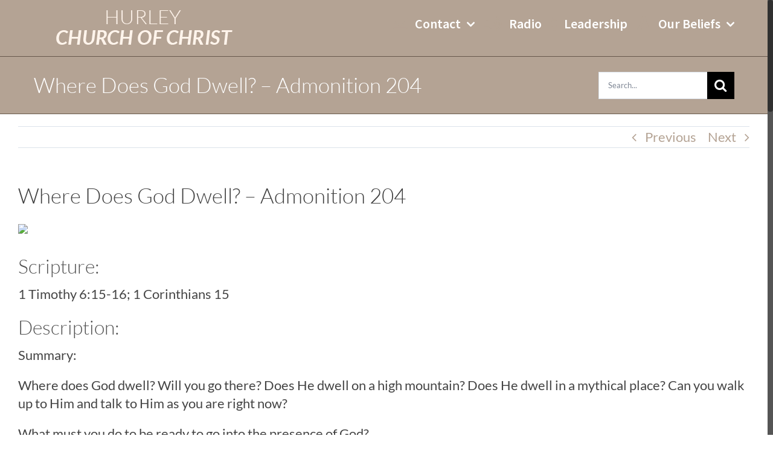

--- FILE ---
content_type: text/html; charset=UTF-8
request_url: https://www.hurleychurchofchrist.org/2019/08/19/where-does-god-dwell-admonition-204/
body_size: 17949
content:
<!DOCTYPE html>
<html class="no-overflow-y avada-html-layout-wide avada-html-header-position-top avada-is-100-percent-template" lang="en-US" prefix="og: http://ogp.me/ns# fb: http://ogp.me/ns/fb#">
<head>
	<meta http-equiv="X-UA-Compatible" content="IE=edge" />
	<meta http-equiv="Content-Type" content="text/html; charset=utf-8"/>
	<meta name="viewport" content="width=device-width, initial-scale=1" />
	<title>Where Does God Dwell? &#8211; Admonition 204 &#8211; Hurley Church of Christ</title>
<meta name='robots' content='max-image-preview:large' />

<link rel="alternate" type="application/rss+xml" title="Hurley Church of Christ &raquo; Feed" href="https://www.hurleychurchofchrist.org/feed/" />
					<link rel="shortcut icon" href="https://hurleychurchofchrist.org/wp-content/uploads/2017/12/HurleyChurchofChrist-favicon.png" type="image/x-icon" />
		
					<!-- For iPhone -->
			<link rel="apple-touch-icon" href="https://hurleychurchofchrist.org/wp-content/uploads/2017/12/HurleyChurchofChrist-favicon-iphone.png">
		
					<!-- For iPhone Retina display -->
			<link rel="apple-touch-icon" sizes="180x180" href="https://hurleychurchofchrist.org/wp-content/uploads/2017/12/HurleyChurchofChrist-favicon-iphone2x.png">
		
					<!-- For iPad -->
			<link rel="apple-touch-icon" sizes="152x152" href="https://hurleychurchofchrist.org/wp-content/uploads/2017/12/HurleyChurchofChrist-favicon-ipad.png">
		
					<!-- For iPad Retina display -->
			<link rel="apple-touch-icon" sizes="167x167" href="https://hurleychurchofchrist.org/wp-content/uploads/2017/12/HurleyChurchofChrist-favicon-ipad2x.png">
		
		<link rel="alternate" title="oEmbed (JSON)" type="application/json+oembed" href="https://www.hurleychurchofchrist.org/wp-json/oembed/1.0/embed?url=https%3A%2F%2Fwww.hurleychurchofchrist.org%2F2019%2F08%2F19%2Fwhere-does-god-dwell-admonition-204%2F" />
<link rel="alternate" title="oEmbed (XML)" type="text/xml+oembed" href="https://www.hurleychurchofchrist.org/wp-json/oembed/1.0/embed?url=https%3A%2F%2Fwww.hurleychurchofchrist.org%2F2019%2F08%2F19%2Fwhere-does-god-dwell-admonition-204%2F&#038;format=xml" />

		<meta property="og:title" content="Where Does God Dwell? - Admonition 204"/>
		<meta property="og:type" content="article"/>
		<meta property="og:url" content="https://www.hurleychurchofchrist.org/2019/08/19/where-does-god-dwell-admonition-204/"/>
		<meta property="og:site_name" content="Hurley Church of Christ"/>
		<meta property="og:description" content="Scripture:
1 Timothy 6:15-16; 1 Corinthians 15

Description:

Summary:

Where does God dwell?  Will you go there?  Does He dwell on a high mountain?  Does He dwell in a mythical place?  Can you walk up to Him and talk to Him as you are right now?

What must you do to be ready"/>

									<meta property="og:image" content="https://hurleychurchofchrist.s3.amazonaws.com/wp-content/uploads/2019/09/01203129/GBNAD0204.jpg"/>
							<style id='wp-img-auto-sizes-contain-inline-css' type='text/css'>
img:is([sizes=auto i],[sizes^="auto," i]){contain-intrinsic-size:3000px 1500px}
/*# sourceURL=wp-img-auto-sizes-contain-inline-css */
</style>
<style id='wp-emoji-styles-inline-css' type='text/css'>

	img.wp-smiley, img.emoji {
		display: inline !important;
		border: none !important;
		box-shadow: none !important;
		height: 1em !important;
		width: 1em !important;
		margin: 0 0.07em !important;
		vertical-align: -0.1em !important;
		background: none !important;
		padding: 0 !important;
	}
/*# sourceURL=wp-emoji-styles-inline-css */
</style>
<style id='classic-theme-styles-inline-css' type='text/css'>
/*! This file is auto-generated */
.wp-block-button__link{color:#fff;background-color:#32373c;border-radius:9999px;box-shadow:none;text-decoration:none;padding:calc(.667em + 2px) calc(1.333em + 2px);font-size:1.125em}.wp-block-file__button{background:#32373c;color:#fff;text-decoration:none}
/*# sourceURL=/wp-includes/css/classic-themes.min.css */
</style>
<link rel='stylesheet' id='fusion-dynamic-css-css' href='https://www.hurleychurchofchrist.org/wp-content/uploads/fusion-styles/7077805180eb4ba1cc13fd9f556bf138.min.css?ver=3.3.1' type='text/css' media='all' />
<script type="text/javascript" src="https://www.hurleychurchofchrist.org/wp-includes/js/jquery/jquery.min.js?ver=3.7.1" id="jquery-core-js"></script>
<script type="text/javascript" src="https://www.hurleychurchofchrist.org/wp-includes/js/jquery/jquery-migrate.min.js?ver=3.4.1" id="jquery-migrate-js"></script>
<link rel="https://api.w.org/" href="https://www.hurleychurchofchrist.org/wp-json/" /><link rel="alternate" title="JSON" type="application/json" href="https://www.hurleychurchofchrist.org/wp-json/wp/v2/posts/1411" /><link rel="EditURI" type="application/rsd+xml" title="RSD" href="https://www.hurleychurchofchrist.org/xmlrpc.php?rsd" />
<meta name="generator" content="WordPress 6.9" />
<link rel="canonical" href="https://www.hurleychurchofchrist.org/2019/08/19/where-does-god-dwell-admonition-204/" />
<link rel='shortlink' href='https://www.hurleychurchofchrist.org/?p=1411' />
<style type="text/css" id="css-fb-visibility">@media screen and (max-width: 640px){body:not(.fusion-builder-ui-wireframe) .fusion-no-small-visibility{display:none !important;}body:not(.fusion-builder-ui-wireframe) .sm-text-align-center{text-align:center !important;}body:not(.fusion-builder-ui-wireframe) .sm-text-align-left{text-align:left !important;}body:not(.fusion-builder-ui-wireframe) .sm-text-align-right{text-align:right !important;}body:not(.fusion-builder-ui-wireframe) .sm-mx-auto{margin-left:auto !important;margin-right:auto !important;}body:not(.fusion-builder-ui-wireframe) .sm-ml-auto{margin-left:auto !important;}body:not(.fusion-builder-ui-wireframe) .sm-mr-auto{margin-right:auto !important;}body:not(.fusion-builder-ui-wireframe) .fusion-absolute-position-small{position:absolute;top:auto;width:100%;}}@media screen and (min-width: 641px) and (max-width: 1024px){body:not(.fusion-builder-ui-wireframe) .fusion-no-medium-visibility{display:none !important;}body:not(.fusion-builder-ui-wireframe) .md-text-align-center{text-align:center !important;}body:not(.fusion-builder-ui-wireframe) .md-text-align-left{text-align:left !important;}body:not(.fusion-builder-ui-wireframe) .md-text-align-right{text-align:right !important;}body:not(.fusion-builder-ui-wireframe) .md-mx-auto{margin-left:auto !important;margin-right:auto !important;}body:not(.fusion-builder-ui-wireframe) .md-ml-auto{margin-left:auto !important;}body:not(.fusion-builder-ui-wireframe) .md-mr-auto{margin-right:auto !important;}body:not(.fusion-builder-ui-wireframe) .fusion-absolute-position-medium{position:absolute;top:auto;width:100%;}}@media screen and (min-width: 1025px){body:not(.fusion-builder-ui-wireframe) .fusion-no-large-visibility{display:none !important;}body:not(.fusion-builder-ui-wireframe) .lg-text-align-center{text-align:center !important;}body:not(.fusion-builder-ui-wireframe) .lg-text-align-left{text-align:left !important;}body:not(.fusion-builder-ui-wireframe) .lg-text-align-right{text-align:right !important;}body:not(.fusion-builder-ui-wireframe) .lg-mx-auto{margin-left:auto !important;margin-right:auto !important;}body:not(.fusion-builder-ui-wireframe) .lg-ml-auto{margin-left:auto !important;}body:not(.fusion-builder-ui-wireframe) .lg-mr-auto{margin-right:auto !important;}body:not(.fusion-builder-ui-wireframe) .fusion-absolute-position-large{position:absolute;top:auto;width:100%;}}</style>		<script type="text/javascript">
			var doc = document.documentElement;
			doc.setAttribute( 'data-useragent', navigator.userAgent );
		</script>
		<!-- Global site tag (gtag.js) - Google Analytics -->
<script async src="https://www.googletagmanager.com/gtag/js?id=UA-109899165-1"></script>
<script>
  window.dataLayer = window.dataLayer || [];
  function gtag(){dataLayer.push(arguments);}
  gtag('js', new Date());

  gtag('config', 'UA-109899165-1');
</script>
	<style id='global-styles-inline-css' type='text/css'>
:root{--wp--preset--aspect-ratio--square: 1;--wp--preset--aspect-ratio--4-3: 4/3;--wp--preset--aspect-ratio--3-4: 3/4;--wp--preset--aspect-ratio--3-2: 3/2;--wp--preset--aspect-ratio--2-3: 2/3;--wp--preset--aspect-ratio--16-9: 16/9;--wp--preset--aspect-ratio--9-16: 9/16;--wp--preset--color--black: #000000;--wp--preset--color--cyan-bluish-gray: #abb8c3;--wp--preset--color--white: #ffffff;--wp--preset--color--pale-pink: #f78da7;--wp--preset--color--vivid-red: #cf2e2e;--wp--preset--color--luminous-vivid-orange: #ff6900;--wp--preset--color--luminous-vivid-amber: #fcb900;--wp--preset--color--light-green-cyan: #7bdcb5;--wp--preset--color--vivid-green-cyan: #00d084;--wp--preset--color--pale-cyan-blue: #8ed1fc;--wp--preset--color--vivid-cyan-blue: #0693e3;--wp--preset--color--vivid-purple: #9b51e0;--wp--preset--gradient--vivid-cyan-blue-to-vivid-purple: linear-gradient(135deg,rgb(6,147,227) 0%,rgb(155,81,224) 100%);--wp--preset--gradient--light-green-cyan-to-vivid-green-cyan: linear-gradient(135deg,rgb(122,220,180) 0%,rgb(0,208,130) 100%);--wp--preset--gradient--luminous-vivid-amber-to-luminous-vivid-orange: linear-gradient(135deg,rgb(252,185,0) 0%,rgb(255,105,0) 100%);--wp--preset--gradient--luminous-vivid-orange-to-vivid-red: linear-gradient(135deg,rgb(255,105,0) 0%,rgb(207,46,46) 100%);--wp--preset--gradient--very-light-gray-to-cyan-bluish-gray: linear-gradient(135deg,rgb(238,238,238) 0%,rgb(169,184,195) 100%);--wp--preset--gradient--cool-to-warm-spectrum: linear-gradient(135deg,rgb(74,234,220) 0%,rgb(151,120,209) 20%,rgb(207,42,186) 40%,rgb(238,44,130) 60%,rgb(251,105,98) 80%,rgb(254,248,76) 100%);--wp--preset--gradient--blush-light-purple: linear-gradient(135deg,rgb(255,206,236) 0%,rgb(152,150,240) 100%);--wp--preset--gradient--blush-bordeaux: linear-gradient(135deg,rgb(254,205,165) 0%,rgb(254,45,45) 50%,rgb(107,0,62) 100%);--wp--preset--gradient--luminous-dusk: linear-gradient(135deg,rgb(255,203,112) 0%,rgb(199,81,192) 50%,rgb(65,88,208) 100%);--wp--preset--gradient--pale-ocean: linear-gradient(135deg,rgb(255,245,203) 0%,rgb(182,227,212) 50%,rgb(51,167,181) 100%);--wp--preset--gradient--electric-grass: linear-gradient(135deg,rgb(202,248,128) 0%,rgb(113,206,126) 100%);--wp--preset--gradient--midnight: linear-gradient(135deg,rgb(2,3,129) 0%,rgb(40,116,252) 100%);--wp--preset--font-size--small: 16.5px;--wp--preset--font-size--medium: 20px;--wp--preset--font-size--large: 33px;--wp--preset--font-size--x-large: 42px;--wp--preset--font-size--normal: 22px;--wp--preset--font-size--xlarge: 44px;--wp--preset--font-size--huge: 66px;--wp--preset--spacing--20: 0.44rem;--wp--preset--spacing--30: 0.67rem;--wp--preset--spacing--40: 1rem;--wp--preset--spacing--50: 1.5rem;--wp--preset--spacing--60: 2.25rem;--wp--preset--spacing--70: 3.38rem;--wp--preset--spacing--80: 5.06rem;--wp--preset--shadow--natural: 6px 6px 9px rgba(0, 0, 0, 0.2);--wp--preset--shadow--deep: 12px 12px 50px rgba(0, 0, 0, 0.4);--wp--preset--shadow--sharp: 6px 6px 0px rgba(0, 0, 0, 0.2);--wp--preset--shadow--outlined: 6px 6px 0px -3px rgb(255, 255, 255), 6px 6px rgb(0, 0, 0);--wp--preset--shadow--crisp: 6px 6px 0px rgb(0, 0, 0);}:where(.is-layout-flex){gap: 0.5em;}:where(.is-layout-grid){gap: 0.5em;}body .is-layout-flex{display: flex;}.is-layout-flex{flex-wrap: wrap;align-items: center;}.is-layout-flex > :is(*, div){margin: 0;}body .is-layout-grid{display: grid;}.is-layout-grid > :is(*, div){margin: 0;}:where(.wp-block-columns.is-layout-flex){gap: 2em;}:where(.wp-block-columns.is-layout-grid){gap: 2em;}:where(.wp-block-post-template.is-layout-flex){gap: 1.25em;}:where(.wp-block-post-template.is-layout-grid){gap: 1.25em;}.has-black-color{color: var(--wp--preset--color--black) !important;}.has-cyan-bluish-gray-color{color: var(--wp--preset--color--cyan-bluish-gray) !important;}.has-white-color{color: var(--wp--preset--color--white) !important;}.has-pale-pink-color{color: var(--wp--preset--color--pale-pink) !important;}.has-vivid-red-color{color: var(--wp--preset--color--vivid-red) !important;}.has-luminous-vivid-orange-color{color: var(--wp--preset--color--luminous-vivid-orange) !important;}.has-luminous-vivid-amber-color{color: var(--wp--preset--color--luminous-vivid-amber) !important;}.has-light-green-cyan-color{color: var(--wp--preset--color--light-green-cyan) !important;}.has-vivid-green-cyan-color{color: var(--wp--preset--color--vivid-green-cyan) !important;}.has-pale-cyan-blue-color{color: var(--wp--preset--color--pale-cyan-blue) !important;}.has-vivid-cyan-blue-color{color: var(--wp--preset--color--vivid-cyan-blue) !important;}.has-vivid-purple-color{color: var(--wp--preset--color--vivid-purple) !important;}.has-black-background-color{background-color: var(--wp--preset--color--black) !important;}.has-cyan-bluish-gray-background-color{background-color: var(--wp--preset--color--cyan-bluish-gray) !important;}.has-white-background-color{background-color: var(--wp--preset--color--white) !important;}.has-pale-pink-background-color{background-color: var(--wp--preset--color--pale-pink) !important;}.has-vivid-red-background-color{background-color: var(--wp--preset--color--vivid-red) !important;}.has-luminous-vivid-orange-background-color{background-color: var(--wp--preset--color--luminous-vivid-orange) !important;}.has-luminous-vivid-amber-background-color{background-color: var(--wp--preset--color--luminous-vivid-amber) !important;}.has-light-green-cyan-background-color{background-color: var(--wp--preset--color--light-green-cyan) !important;}.has-vivid-green-cyan-background-color{background-color: var(--wp--preset--color--vivid-green-cyan) !important;}.has-pale-cyan-blue-background-color{background-color: var(--wp--preset--color--pale-cyan-blue) !important;}.has-vivid-cyan-blue-background-color{background-color: var(--wp--preset--color--vivid-cyan-blue) !important;}.has-vivid-purple-background-color{background-color: var(--wp--preset--color--vivid-purple) !important;}.has-black-border-color{border-color: var(--wp--preset--color--black) !important;}.has-cyan-bluish-gray-border-color{border-color: var(--wp--preset--color--cyan-bluish-gray) !important;}.has-white-border-color{border-color: var(--wp--preset--color--white) !important;}.has-pale-pink-border-color{border-color: var(--wp--preset--color--pale-pink) !important;}.has-vivid-red-border-color{border-color: var(--wp--preset--color--vivid-red) !important;}.has-luminous-vivid-orange-border-color{border-color: var(--wp--preset--color--luminous-vivid-orange) !important;}.has-luminous-vivid-amber-border-color{border-color: var(--wp--preset--color--luminous-vivid-amber) !important;}.has-light-green-cyan-border-color{border-color: var(--wp--preset--color--light-green-cyan) !important;}.has-vivid-green-cyan-border-color{border-color: var(--wp--preset--color--vivid-green-cyan) !important;}.has-pale-cyan-blue-border-color{border-color: var(--wp--preset--color--pale-cyan-blue) !important;}.has-vivid-cyan-blue-border-color{border-color: var(--wp--preset--color--vivid-cyan-blue) !important;}.has-vivid-purple-border-color{border-color: var(--wp--preset--color--vivid-purple) !important;}.has-vivid-cyan-blue-to-vivid-purple-gradient-background{background: var(--wp--preset--gradient--vivid-cyan-blue-to-vivid-purple) !important;}.has-light-green-cyan-to-vivid-green-cyan-gradient-background{background: var(--wp--preset--gradient--light-green-cyan-to-vivid-green-cyan) !important;}.has-luminous-vivid-amber-to-luminous-vivid-orange-gradient-background{background: var(--wp--preset--gradient--luminous-vivid-amber-to-luminous-vivid-orange) !important;}.has-luminous-vivid-orange-to-vivid-red-gradient-background{background: var(--wp--preset--gradient--luminous-vivid-orange-to-vivid-red) !important;}.has-very-light-gray-to-cyan-bluish-gray-gradient-background{background: var(--wp--preset--gradient--very-light-gray-to-cyan-bluish-gray) !important;}.has-cool-to-warm-spectrum-gradient-background{background: var(--wp--preset--gradient--cool-to-warm-spectrum) !important;}.has-blush-light-purple-gradient-background{background: var(--wp--preset--gradient--blush-light-purple) !important;}.has-blush-bordeaux-gradient-background{background: var(--wp--preset--gradient--blush-bordeaux) !important;}.has-luminous-dusk-gradient-background{background: var(--wp--preset--gradient--luminous-dusk) !important;}.has-pale-ocean-gradient-background{background: var(--wp--preset--gradient--pale-ocean) !important;}.has-electric-grass-gradient-background{background: var(--wp--preset--gradient--electric-grass) !important;}.has-midnight-gradient-background{background: var(--wp--preset--gradient--midnight) !important;}.has-small-font-size{font-size: var(--wp--preset--font-size--small) !important;}.has-medium-font-size{font-size: var(--wp--preset--font-size--medium) !important;}.has-large-font-size{font-size: var(--wp--preset--font-size--large) !important;}.has-x-large-font-size{font-size: var(--wp--preset--font-size--x-large) !important;}
/*# sourceURL=global-styles-inline-css */
</style>
<style id='wp-block-library-inline-css' type='text/css'>
:root{--wp-block-synced-color:#7a00df;--wp-block-synced-color--rgb:122,0,223;--wp-bound-block-color:var(--wp-block-synced-color);--wp-editor-canvas-background:#ddd;--wp-admin-theme-color:#007cba;--wp-admin-theme-color--rgb:0,124,186;--wp-admin-theme-color-darker-10:#006ba1;--wp-admin-theme-color-darker-10--rgb:0,107,160.5;--wp-admin-theme-color-darker-20:#005a87;--wp-admin-theme-color-darker-20--rgb:0,90,135;--wp-admin-border-width-focus:2px}@media (min-resolution:192dpi){:root{--wp-admin-border-width-focus:1.5px}}.wp-element-button{cursor:pointer}:root .has-very-light-gray-background-color{background-color:#eee}:root .has-very-dark-gray-background-color{background-color:#313131}:root .has-very-light-gray-color{color:#eee}:root .has-very-dark-gray-color{color:#313131}:root .has-vivid-green-cyan-to-vivid-cyan-blue-gradient-background{background:linear-gradient(135deg,#00d084,#0693e3)}:root .has-purple-crush-gradient-background{background:linear-gradient(135deg,#34e2e4,#4721fb 50%,#ab1dfe)}:root .has-hazy-dawn-gradient-background{background:linear-gradient(135deg,#faaca8,#dad0ec)}:root .has-subdued-olive-gradient-background{background:linear-gradient(135deg,#fafae1,#67a671)}:root .has-atomic-cream-gradient-background{background:linear-gradient(135deg,#fdd79a,#004a59)}:root .has-nightshade-gradient-background{background:linear-gradient(135deg,#330968,#31cdcf)}:root .has-midnight-gradient-background{background:linear-gradient(135deg,#020381,#2874fc)}:root{--wp--preset--font-size--normal:16px;--wp--preset--font-size--huge:42px}.has-regular-font-size{font-size:1em}.has-larger-font-size{font-size:2.625em}.has-normal-font-size{font-size:var(--wp--preset--font-size--normal)}.has-huge-font-size{font-size:var(--wp--preset--font-size--huge)}.has-text-align-center{text-align:center}.has-text-align-left{text-align:left}.has-text-align-right{text-align:right}.has-fit-text{white-space:nowrap!important}#end-resizable-editor-section{display:none}.aligncenter{clear:both}.items-justified-left{justify-content:flex-start}.items-justified-center{justify-content:center}.items-justified-right{justify-content:flex-end}.items-justified-space-between{justify-content:space-between}.screen-reader-text{border:0;clip-path:inset(50%);height:1px;margin:-1px;overflow:hidden;padding:0;position:absolute;width:1px;word-wrap:normal!important}.screen-reader-text:focus{background-color:#ddd;clip-path:none;color:#444;display:block;font-size:1em;height:auto;left:5px;line-height:normal;padding:15px 23px 14px;text-decoration:none;top:5px;width:auto;z-index:100000}html :where(.has-border-color){border-style:solid}html :where([style*=border-top-color]){border-top-style:solid}html :where([style*=border-right-color]){border-right-style:solid}html :where([style*=border-bottom-color]){border-bottom-style:solid}html :where([style*=border-left-color]){border-left-style:solid}html :where([style*=border-width]){border-style:solid}html :where([style*=border-top-width]){border-top-style:solid}html :where([style*=border-right-width]){border-right-style:solid}html :where([style*=border-bottom-width]){border-bottom-style:solid}html :where([style*=border-left-width]){border-left-style:solid}html :where(img[class*=wp-image-]){height:auto;max-width:100%}:where(figure){margin:0 0 1em}html :where(.is-position-sticky){--wp-admin--admin-bar--position-offset:var(--wp-admin--admin-bar--height,0px)}@media screen and (max-width:600px){html :where(.is-position-sticky){--wp-admin--admin-bar--position-offset:0px}}
/*wp_block_styles_on_demand_placeholder:6970905098191*/
/*# sourceURL=wp-block-library-inline-css */
</style>
<style id='wp-block-library-theme-inline-css' type='text/css'>
.wp-block-audio :where(figcaption){color:#555;font-size:13px;text-align:center}.is-dark-theme .wp-block-audio :where(figcaption){color:#ffffffa6}.wp-block-audio{margin:0 0 1em}.wp-block-code{border:1px solid #ccc;border-radius:4px;font-family:Menlo,Consolas,monaco,monospace;padding:.8em 1em}.wp-block-embed :where(figcaption){color:#555;font-size:13px;text-align:center}.is-dark-theme .wp-block-embed :where(figcaption){color:#ffffffa6}.wp-block-embed{margin:0 0 1em}.blocks-gallery-caption{color:#555;font-size:13px;text-align:center}.is-dark-theme .blocks-gallery-caption{color:#ffffffa6}:root :where(.wp-block-image figcaption){color:#555;font-size:13px;text-align:center}.is-dark-theme :root :where(.wp-block-image figcaption){color:#ffffffa6}.wp-block-image{margin:0 0 1em}.wp-block-pullquote{border-bottom:4px solid;border-top:4px solid;color:currentColor;margin-bottom:1.75em}.wp-block-pullquote :where(cite),.wp-block-pullquote :where(footer),.wp-block-pullquote__citation{color:currentColor;font-size:.8125em;font-style:normal;text-transform:uppercase}.wp-block-quote{border-left:.25em solid;margin:0 0 1.75em;padding-left:1em}.wp-block-quote cite,.wp-block-quote footer{color:currentColor;font-size:.8125em;font-style:normal;position:relative}.wp-block-quote:where(.has-text-align-right){border-left:none;border-right:.25em solid;padding-left:0;padding-right:1em}.wp-block-quote:where(.has-text-align-center){border:none;padding-left:0}.wp-block-quote.is-large,.wp-block-quote.is-style-large,.wp-block-quote:where(.is-style-plain){border:none}.wp-block-search .wp-block-search__label{font-weight:700}.wp-block-search__button{border:1px solid #ccc;padding:.375em .625em}:where(.wp-block-group.has-background){padding:1.25em 2.375em}.wp-block-separator.has-css-opacity{opacity:.4}.wp-block-separator{border:none;border-bottom:2px solid;margin-left:auto;margin-right:auto}.wp-block-separator.has-alpha-channel-opacity{opacity:1}.wp-block-separator:not(.is-style-wide):not(.is-style-dots){width:100px}.wp-block-separator.has-background:not(.is-style-dots){border-bottom:none;height:1px}.wp-block-separator.has-background:not(.is-style-wide):not(.is-style-dots){height:2px}.wp-block-table{margin:0 0 1em}.wp-block-table td,.wp-block-table th{word-break:normal}.wp-block-table :where(figcaption){color:#555;font-size:13px;text-align:center}.is-dark-theme .wp-block-table :where(figcaption){color:#ffffffa6}.wp-block-video :where(figcaption){color:#555;font-size:13px;text-align:center}.is-dark-theme .wp-block-video :where(figcaption){color:#ffffffa6}.wp-block-video{margin:0 0 1em}:root :where(.wp-block-template-part.has-background){margin-bottom:0;margin-top:0;padding:1.25em 2.375em}
/*# sourceURL=/wp-includes/css/dist/block-library/theme.min.css */
</style>
<meta name="generator" content="WP Rocket 3.20.3" data-wpr-features="wpr_preload_links wpr_desktop" /></head>

<body class="wp-singular post-template-default single single-post postid-1411 single-format-standard wp-theme-Avada fusion-image-hovers fusion-pagination-sizing fusion-button_size-xlarge fusion-button_type-flat fusion-button_span-no avada-image-rollover-circle-yes avada-image-rollover-yes avada-image-rollover-direction-center_horiz fusion-body ltr fusion-sticky-header no-tablet-sticky-header no-mobile-sticky-header avada-has-rev-slider-styles fusion-disable-outline fusion-sub-menu-fade mobile-logo-pos-center layout-wide-mode avada-has-boxed-modal-shadow-none layout-scroll-offset-full avada-has-zero-margin-offset-top fusion-top-header menu-text-align-left mobile-menu-design-modern fusion-show-pagination-text fusion-header-layout-v1 avada-responsive avada-footer-fx-parallax-effect avada-menu-highlight-style-bar fusion-search-form-classic fusion-main-menu-search-overlay fusion-avatar-square avada-sticky-shrinkage avada-dropdown-styles avada-blog-layout-medium avada-blog-archive-layout-large alternate avada-header-shadow-no avada-has-logo-background avada-menu-icon-position-left avada-has-mainmenu-dropdown-divider avada-has-mobile-menu-search avada-has-100-footer avada-has-breadcrumb-mobile-hidden avada-has-titlebar-bar_and_content avada-has-footer-widget-bg-image avada-has-pagination-padding avada-flyout-menu-direction-fade avada-ec-views-v1" >
		<a class="skip-link screen-reader-text" href="#content">Skip to content</a>

	<div data-rocket-location-hash="1bedd667ccdb0f2ae6123868cb70086e" id="boxed-wrapper">
		<div data-rocket-location-hash="b1442f59c265aa2639adac9fdca859b8" class="fusion-sides-frame"></div>
		<div data-rocket-location-hash="d852c703592ce5efb3a1a00f189e5f43" id="wrapper" class="fusion-wrapper">
			<div data-rocket-location-hash="fb9109c6b873dadc49aa5d339143365e" id="home" style="position:relative;top:-1px;"></div>
			
				
			<header data-rocket-location-hash="95af7fb30e36adc07fa6192a646455ba" class="fusion-header-wrapper">
				<div class="fusion-header-v1 fusion-logo-alignment fusion-logo-center fusion-sticky-menu- fusion-sticky-logo-1 fusion-mobile-logo-1  fusion-mobile-menu-design-modern">
					<div class="fusion-header-sticky-height"></div>
<div class="fusion-header">
	<div class="fusion-row">
					<div class="fusion-logo-background"><div class="fusion-logo" data-margin-top="0" data-margin-bottom="0" data-margin-left="0" data-margin-right="0">
			<a class="fusion-logo-link"  href="https://www.hurleychurchofchrist.org/" >

						<!-- standard logo -->
			<img src="https://hurleychurchofchrist.org/wp-content/uploads/2017/12/HurleyChurchofChrist-logo-360x93.png" srcset="https://hurleychurchofchrist.org/wp-content/uploads/2017/12/HurleyChurchofChrist-logo-360x93.png 1x, https://hurleychurchofchrist.org/wp-content/uploads/2017/12/HurleyChurchofChrist-logo-720x186.png 2x" width="" height="" alt="Hurley Church of Christ Logo" data-retina_logo_url="https://hurleychurchofchrist.org/wp-content/uploads/2017/12/HurleyChurchofChrist-logo-720x186.png" class="fusion-standard-logo" />

											<!-- mobile logo -->
				<img src="https://hurleychurchofchrist.org/wp-content/uploads/2017/12/HurleyChurchofChrist-logo-360x93.png" srcset="https://hurleychurchofchrist.org/wp-content/uploads/2017/12/HurleyChurchofChrist-logo-360x93.png 1x" width="" height="" alt="Hurley Church of Christ Logo" data-retina_logo_url="" class="fusion-mobile-logo" />
			
											<!-- sticky header logo -->
				<img src="https://hurleychurchofchrist.org/wp-content/uploads/2017/12/HurleyChurchofChrist-logo-360x93.png" srcset="https://hurleychurchofchrist.org/wp-content/uploads/2017/12/HurleyChurchofChrist-logo-360x93.png 1x, https://hurleychurchofchrist.org/wp-content/uploads/2017/12/HurleyChurchofChrist-logo-720x186.png 2x" width="" height="" alt="Hurley Church of Christ Logo" data-retina_logo_url="https://hurleychurchofchrist.org/wp-content/uploads/2017/12/HurleyChurchofChrist-logo-720x186.png" class="fusion-sticky-logo" />
					</a>
		</div></div>		<nav class="fusion-main-menu" aria-label="Main Menu"><div class="fusion-overlay-search">		<form role="search" class="searchform fusion-search-form  fusion-search-form-classic" method="get" action="https://www.hurleychurchofchrist.org/">
			<div class="fusion-search-form-content">

				
				<div class="fusion-search-field search-field">
					<label><span class="screen-reader-text">Search for:</span>
													<input type="search" value="" name="s" class="s" placeholder="Search..." required aria-required="true" aria-label="Search..."/>
											</label>
				</div>
				<div class="fusion-search-button search-button">
					<input type="submit" class="fusion-search-submit searchsubmit" aria-label="Search" value="&#xf002;" />
									</div>

				
			</div>


			
		</form>
		<div class="fusion-search-spacer"></div><a href="#" role="button" aria-label="Close Search" class="fusion-close-search"></a></div><ul id="menu-main-menu" class="fusion-menu"><li  id="menu-item-795"  class="menu-item menu-item-type-post_type menu-item-object-page menu-item-has-children menu-item-795 fusion-dropdown-menu"  data-item-id="795"><a  href="https://www.hurleychurchofchrist.org/contact/" class="fusion-flex-link fusion-bar-highlight"><span class="fusion-megamenu-icon"><i class="glyphicon  fa fa-envelope-o" aria-hidden="true"></i></span><span class="menu-text">Contact</span> <span class="fusion-caret"><i class="fusion-dropdown-indicator" aria-hidden="true"></i></span></a><ul class="sub-menu"><li  id="menu-item-796"  class="menu-item menu-item-type-post_type menu-item-object-page menu-item-796 fusion-dropdown-submenu" ><a  href="https://www.hurleychurchofchrist.org/how-to-find-us/" class="fusion-bar-highlight"><span><span class="fusion-megamenu-icon"><i class="glyphicon  fa fa-thumb-tack" aria-hidden="true"></i></span>Directions</span></a></li><li  id="menu-item-859"  class="menu-item menu-item-type-post_type menu-item-object-page menu-item-859 fusion-dropdown-submenu" ><a  href="https://www.hurleychurchofchrist.org/what-to-expect-when-you-visit/" class="fusion-bar-highlight"><span><span class="fusion-megamenu-icon"><i class="glyphicon  fa fa-check" aria-hidden="true"></i></span>What To Expect When You Visit</span></a></li></ul></li><li  id="menu-item-945"  class="menu-item menu-item-type-post_type menu-item-object-page menu-item-945"  data-item-id="945"><a  href="https://www.hurleychurchofchrist.org/hurley-christian-radio/" class="fusion-flex-link fusion-bar-highlight"><span class="fusion-megamenu-icon"><i class="glyphicon  fa fa-volume-up" aria-hidden="true"></i></span><span class="menu-text">Radio</span></a></li><li  id="menu-item-845"  class="menu-item menu-item-type-post_type menu-item-object-page menu-item-845"  data-item-id="845"><a  href="https://www.hurleychurchofchrist.org/leadership/" class="fusion-flex-link fusion-bar-highlight"><span class="fusion-megamenu-icon"><i class="glyphicon  fa fa-male" aria-hidden="true"></i></span><span class="menu-text">Leadership</span></a></li><li  id="menu-item-891"  class="menu-item menu-item-type-post_type menu-item-object-page menu-item-has-children menu-item-891 fusion-dropdown-menu"  data-item-id="891"><a  href="https://www.hurleychurchofchrist.org/__trashed/" class="fusion-flex-link fusion-bar-highlight"><span class="fusion-megamenu-icon"><i class="glyphicon  fa fa-font" aria-hidden="true"></i></span><span class="menu-text">Our Beliefs</span> <span class="fusion-caret"><i class="fusion-dropdown-indicator" aria-hidden="true"></i></span></a><ul class="sub-menu"><li  id="menu-item-890"  class="menu-item menu-item-type-post_type menu-item-object-page menu-item-890 fusion-dropdown-submenu" ><a  href="https://www.hurleychurchofchrist.org/gods-plan-of-salvation/" class="fusion-bar-highlight"><span><span class="fusion-megamenu-icon"><i class="glyphicon  fa fa-gavel" aria-hidden="true"></i></span>God&#8217;s Plan of Salvation</span></a></li></ul></li></ul></nav><div class="fusion-mobile-navigation"><ul id="menu-main-menu-1" class="fusion-mobile-menu"><li   class="menu-item menu-item-type-post_type menu-item-object-page menu-item-has-children menu-item-795 fusion-dropdown-menu"  data-item-id="795"><a  href="https://www.hurleychurchofchrist.org/contact/" class="fusion-flex-link fusion-bar-highlight"><span class="fusion-megamenu-icon"><i class="glyphicon  fa fa-envelope-o" aria-hidden="true"></i></span><span class="menu-text">Contact</span> <span class="fusion-caret"><i class="fusion-dropdown-indicator" aria-hidden="true"></i></span></a><ul class="sub-menu"><li   class="menu-item menu-item-type-post_type menu-item-object-page menu-item-796 fusion-dropdown-submenu" ><a  href="https://www.hurleychurchofchrist.org/how-to-find-us/" class="fusion-bar-highlight"><span><span class="fusion-megamenu-icon"><i class="glyphicon  fa fa-thumb-tack" aria-hidden="true"></i></span>Directions</span></a></li><li   class="menu-item menu-item-type-post_type menu-item-object-page menu-item-859 fusion-dropdown-submenu" ><a  href="https://www.hurleychurchofchrist.org/what-to-expect-when-you-visit/" class="fusion-bar-highlight"><span><span class="fusion-megamenu-icon"><i class="glyphicon  fa fa-check" aria-hidden="true"></i></span>What To Expect When You Visit</span></a></li></ul></li><li   class="menu-item menu-item-type-post_type menu-item-object-page menu-item-945"  data-item-id="945"><a  href="https://www.hurleychurchofchrist.org/hurley-christian-radio/" class="fusion-flex-link fusion-bar-highlight"><span class="fusion-megamenu-icon"><i class="glyphicon  fa fa-volume-up" aria-hidden="true"></i></span><span class="menu-text">Radio</span></a></li><li   class="menu-item menu-item-type-post_type menu-item-object-page menu-item-845"  data-item-id="845"><a  href="https://www.hurleychurchofchrist.org/leadership/" class="fusion-flex-link fusion-bar-highlight"><span class="fusion-megamenu-icon"><i class="glyphicon  fa fa-male" aria-hidden="true"></i></span><span class="menu-text">Leadership</span></a></li><li   class="menu-item menu-item-type-post_type menu-item-object-page menu-item-has-children menu-item-891 fusion-dropdown-menu"  data-item-id="891"><a  href="https://www.hurleychurchofchrist.org/__trashed/" class="fusion-flex-link fusion-bar-highlight"><span class="fusion-megamenu-icon"><i class="glyphicon  fa fa-font" aria-hidden="true"></i></span><span class="menu-text">Our Beliefs</span> <span class="fusion-caret"><i class="fusion-dropdown-indicator" aria-hidden="true"></i></span></a><ul class="sub-menu"><li   class="menu-item menu-item-type-post_type menu-item-object-page menu-item-890 fusion-dropdown-submenu" ><a  href="https://www.hurleychurchofchrist.org/gods-plan-of-salvation/" class="fusion-bar-highlight"><span><span class="fusion-megamenu-icon"><i class="glyphicon  fa fa-gavel" aria-hidden="true"></i></span>God&#8217;s Plan of Salvation</span></a></li></ul></li></ul></div>	<div class="fusion-mobile-menu-icons">
							<a href="#" class="fusion-icon fusion-icon-bars" aria-label="Toggle mobile menu" aria-expanded="false"></a>
		
					<a href="#" class="fusion-icon fusion-icon-search" aria-label="Toggle mobile search"></a>
		
		
			</div>

<nav class="fusion-mobile-nav-holder fusion-mobile-menu-text-align-left" aria-label="Main Menu Mobile"></nav>

		
<div class="fusion-clearfix"></div>
<div class="fusion-mobile-menu-search">
			<form role="search" class="searchform fusion-search-form  fusion-search-form-classic" method="get" action="https://www.hurleychurchofchrist.org/">
			<div class="fusion-search-form-content">

				
				<div class="fusion-search-field search-field">
					<label><span class="screen-reader-text">Search for:</span>
													<input type="search" value="" name="s" class="s" placeholder="Search..." required aria-required="true" aria-label="Search..."/>
											</label>
				</div>
				<div class="fusion-search-button search-button">
					<input type="submit" class="fusion-search-submit searchsubmit" aria-label="Search" value="&#xf002;" />
									</div>

				
			</div>


			
		</form>
		</div>
			</div>
</div>
				</div>
				<div class="fusion-clearfix"></div>
			</header>
							
				
		<div data-rocket-location-hash="d9feb4e75955350cb12ae1994283b95d" id="sliders-container">
					</div>
				
				
			
			<div data-rocket-location-hash="eee83106b80e7fb021fd5d3ea9554c7e" class="avada-page-titlebar-wrapper" role="banner">
	<div class="fusion-page-title-bar fusion-page-title-bar-search fusion-page-title-bar-left">
		<div class="fusion-page-title-row">
			<div class="fusion-page-title-wrapper">
				<div class="fusion-page-title-captions">

																							<h1 class="entry-title">Where Does God Dwell? &#8211; Admonition 204</h1>

											
					
				</div>

															<div class="fusion-page-title-secondary">
									<form role="search" class="searchform fusion-search-form  fusion-search-form-classic" method="get" action="https://www.hurleychurchofchrist.org/">
			<div class="fusion-search-form-content">

				
				<div class="fusion-search-field search-field">
					<label><span class="screen-reader-text">Search for:</span>
													<input type="search" value="" name="s" class="s" placeholder="Search..." required aria-required="true" aria-label="Search..."/>
											</label>
				</div>
				<div class="fusion-search-button search-button">
					<input type="submit" class="fusion-search-submit searchsubmit" aria-label="Search" value="&#xf002;" />
									</div>

				
			</div>


			
		</form>
								</div>
									
			</div>
		</div>
	</div>
</div>

						<main data-rocket-location-hash="7dece6341565716c9618bf12d077104e" id="main" class="clearfix width-100">
				<div class="fusion-row" style="max-width:100%;">

<section id="content" style="width: 100%;">
			<div class="single-navigation clearfix">
			<a href="https://www.hurleychurchofchrist.org/2019/08/18/share-with-me-admonition-203/" rel="prev">Previous</a>			<a href="https://www.hurleychurchofchrist.org/2019/08/20/the-filthy-rich-admonition-205/" rel="next">Next</a>		</div>
	
					<article id="post-1411" class="post post-1411 type-post status-publish format-standard has-post-thumbnail hentry category-admonition tag-aaron-cozort tag-admonition tag-admonition-daily-devotional tag-collierville-church-of-christ tag-daily-devotional-for-men tag-dwell-in-light tag-dwell-with-christ tag-dwell-with-god tag-gods-house tag-gospel-broadcasting-network tag-gospel-message-on-salvation tag-holy-spirit tag-kingdom-of-god tag-the-dwelling-place-of-god tag-the-god-of-light tag-the-light-of-god tag-walk-in-light-of-god tag-what-is-the-dwelling-place-of-god-like tag-where-does-god-dwell tag-where-is-gods-house tag-who-is-the-church-of-christ">
																		<h2 class="entry-title fusion-post-title">Where Does God Dwell? &#8211; Admonition 204</h2>							
				
						<div class="post-content">
				<p><a href="https://www.youtube.com/watch?v=7Fx1PsShC5c"><img decoding="async" src="https://cozort.org/wp-content/uploads/sites/3/2019/09/GBNAD0204.jpg" /></a></p>
<h3>Scripture:</h3>
<p>1 Timothy 6:15-16; 1 Corinthians 15
</p>
<h3>Description:</h3>
<p>
Summary:</p>
<p>Where does God dwell?  Will you go there?  Does He dwell on a high mountain?  Does He dwell in a mythical place?  Can you walk up to Him and talk to Him as you are right now?</p>
<p>What must you do to be ready to go into the presence of God?</p>
<p>Scripture:</p>
<p>1 Timothy 6:15-16 which He will manifest in His own time, He who is the blessed and only Potentate, the King of kings and Lord of lords,16 who alone has immortality, dwelling in unapproachable light, whom no man has seen or can see, to whom be honor and everlasting power. Amen.</p>
<p>Transcript:</p>
<p>And now, Admonition.</p>
<p>Where does God dwell? Where is the home of God? What would it be like to be near the home of God? There&#8217;s a lot of things in scripture that we could read on this idea, but Paul writes to Timothy, his son in the faith, and first Timothy Chapter six and he says this: Concerning the king of kings and Lord of Lords, who alone has immortality, dwelling in unapproachable light. The light of God is such that we in flesh, in human form, cannot be in his presence. God dwells in a place where we have to be changed to go. First Corinthians 15 says, that&#8217;s the resurrection, and if you&#8217;re faithful, you can go.
</p>
<hr />
<h3>Details About Admonition</h3>
<div>Subscribe to Admonition on Youtube:<br />
Subscribe on YouTube &#8211; <a href="https://www.youtube.com/channel/UC3syE1ogS5LPeEsnAfgnYrg?sub_confirmation=1">https://www.youtube.com/channel/UC3syE1ogS5LPeEsnAfgnYrg?sub_confirmation=1</a><br />
Sign up for a daily devotional by Email: <a href="https://cozort.org/free">https://cozort.org/free</a><br />
Leave a comment for the host of Admonition: <a href="https://cozort.org/contact">https://cozort.org/contact</a></p>
<p>Watch more of Aaron&#8217;s videos about Salvation, the Gospel, the good news, the gospel message salvation, and in-depth studies of the books of the Bible by visiting https://cozort.org, and Collierville church of Christ.  </p>
<p>This video is a production of <a href="https://colliervilleradio.com">Collierville Christian Radio</a>, the <a href="https://colliervillecoc.org">Collierville church of Christ</a>, and the <a href="https://www.gbntv.org">Gospel Broadcasting Network</a>. </p>
<p>Aaron Cozort is the preacher for the Collierville church of Christ. </p>
<p>The Collierville church of Christ meets on Sundays morning and afternoon at 575 Shelton Road, Collierville, TN 38017.<br />
To learn more about the Collierville church of Christ, visit <a href="https://colliervillecoc.org">colliervillecoc.org</a></p>
<p>Not currently a subscriber to Admonition?  Sign up for this daily video devotional by Email: <a href="https://colliervillecoc.org/daily">www.colliervillecoc.org/daily</a> or <a href="https://cozort.org/free">www.cozort.org/free</a>.
</div>
							</div>

												<div class="fusion-meta-info"><div class="fusion-meta-info-wrapper"><span class="updated rich-snippet-hidden">2019-09-01T20:31:31-06:00</span>By <span class="vcard"><span class="fn"><a href="https://www.hurleychurchofchrist.org/author/webadmin/" title="Posts by webadmin" rel="author">webadmin</a></span></span><span class="fusion-inline-sep">|</span><a href="https://www.hurleychurchofchrist.org/category/admonition/" rel="category tag">Admonition</a><span class="fusion-inline-sep">|</span></div></div>													<div class="fusion-theme-sharing-box fusion-single-sharing-box share-box">
		<h4>Share This, Choose Your Platform!</h4>
		<div class="fusion-social-networks"><div class="fusion-social-networks-wrapper"><a  class="fusion-social-network-icon fusion-tooltip fusion-facebook fusion-icon-facebook" style="color:var(--sharing_social_links_icon_color);" data-placement="top" data-title="Facebook" data-toggle="tooltip" title="Facebook" href="https://www.facebook.com/sharer.php?u=https%3A%2F%2Fwww.hurleychurchofchrist.org%2F2019%2F08%2F19%2Fwhere-does-god-dwell-admonition-204%2F&amp;t=Where%20Does%20God%20Dwell%3F%20%26%238211%3B%20Admonition%20204" target="_blank"><span class="screen-reader-text">Facebook</span></a><a  class="fusion-social-network-icon fusion-tooltip fusion-twitter fusion-icon-twitter" style="color:var(--sharing_social_links_icon_color);" data-placement="top" data-title="Twitter" data-toggle="tooltip" title="Twitter" href="https://twitter.com/share?text=Where%20Does%20God%20Dwell%3F%20%E2%80%93%20Admonition%20204&amp;url=https%3A%2F%2Fwww.hurleychurchofchrist.org%2F2019%2F08%2F19%2Fwhere-does-god-dwell-admonition-204%2F" target="_blank" rel="noopener noreferrer"><span class="screen-reader-text">Twitter</span></a><a  class="fusion-social-network-icon fusion-tooltip fusion-linkedin fusion-icon-linkedin" style="color:var(--sharing_social_links_icon_color);" data-placement="top" data-title="LinkedIn" data-toggle="tooltip" title="LinkedIn" href="https://www.linkedin.com/shareArticle?mini=true&amp;url=https%3A%2F%2Fwww.hurleychurchofchrist.org%2F2019%2F08%2F19%2Fwhere-does-god-dwell-admonition-204%2F&amp;title=Where%20Does%20God%20Dwell%3F%20%26%238211%3B%20Admonition%20204&amp;summary=Scripture%3A%0A1%20Timothy%206%3A15-16%3B%201%20Corinthians%2015%0A%0ADescription%3A%0A%0ASummary%3A%0A%0AWhere%20does%20God%20dwell%3F%20%20Will%20you%20go%20there%3F%20%20Does%20He%20dwell%20on%20a%20high%20mountain%3F%20%20Does%20He%20dwell%20in%20a%20mythical%20place%3F%20%20Can%20you%20walk%20up%20to%20Him%20and%20talk%20to%20Him%20as%20you%20are%20right%20now%3F%0A%0AWhat%20mus" target="_blank" rel="noopener noreferrer"><span class="screen-reader-text">LinkedIn</span></a><a class="fusion-social-network-icon fusion-tooltip fusion-pinterest fusion-icon-pinterest" style="color:var(--sharing_social_links_icon_color);" data-placement="top" data-title="Pinterest" data-toggle="tooltip" title="Pinterest" href="https://pinterest.com/pin/create/button/?url=https%3A%2F%2Fwww.hurleychurchofchrist.org%2F2019%2F08%2F19%2Fwhere-does-god-dwell-admonition-204%2F&amp;description=Scripture%3A%0A1%20Timothy%206%3A15-16%3B%201%20Corinthians%2015%0A%0ADescription%3A%0A%0ASummary%3A%0A%0AWhere%20does%20God%20dwell%3F%20%20Will%20you%20go%20there%3F%20%20Does%20He%20dwell%20on%20a%20high%20mountain%3F%20%20Does%20He%20dwell%20in%20a%20mythical%20place%3F%20%20Can%20you%20walk%20up%20to%20Him%20and%20talk%20to%20Him%20as%20you%20are%20right%20now%3F%0A%0AWhat%20must%20you%20do%20to%20be%20ready&amp;media=https%3A%2F%2Fhurleychurchofchrist.s3.amazonaws.com%2Fwp-content%2Fuploads%2F2019%2F09%2F01203129%2FGBNAD0204.jpg" target="_blank" rel="noopener noreferrer"><span class="screen-reader-text">Pinterest</span></a><a class="fusion-social-network-icon fusion-tooltip fusion-mail fusion-icon-mail fusion-last-social-icon" style="color:var(--sharing_social_links_icon_color);" data-placement="top" data-title="Email" data-toggle="tooltip" title="Email" href="/cdn-cgi/l/email-protection#[base64]" target="_self" rel="noopener noreferrer"><span class="screen-reader-text">Email</span></a><div class="fusion-clearfix"></div></div></div>	</div>
														<section class="about-author">
																					<div class="fusion-title fusion-title-size-three sep-underline sep-solid" style="margin-top:15px;margin-bottom:15px;border-bottom-color:#dbe2ea">
				<h3 class="title-heading-left" style="margin:0;">
					About the Author: 						<a href="https://www.hurleychurchofchrist.org/author/webadmin/" title="Posts by webadmin" rel="author">webadmin</a>																</h3>
			</div>
									<div class="about-author-container">
							<div class="avatar">
								<img alt='' src='https://secure.gravatar.com/avatar/c63882e5bda2f3c55b771cfa14857b61cff1bf002d29775be20c3d3e42a818da?s=72&#038;d=mm&#038;r=g' srcset='https://secure.gravatar.com/avatar/c63882e5bda2f3c55b771cfa14857b61cff1bf002d29775be20c3d3e42a818da?s=144&#038;d=mm&#038;r=g 2x' class='avatar avatar-72 photo' height='72' width='72' decoding='async'/>							</div>
							<div class="description">
															</div>
						</div>
					</section>
								<section class="related-posts single-related-posts">
				<div class="fusion-title fusion-title-size-three sep-underline sep-solid" style="margin-top:15px;margin-bottom:15px;border-bottom-color:#dbe2ea">
				<h3 class="title-heading-left" style="margin:0;">
					Related Posts				</h3>
			</div>
			
	
	
	
					<div class="fusion-carousel" data-imagesize="fixed" data-metacontent="no" data-autoplay="no" data-touchscroll="no" data-columns="5" data-itemmargin="44px" data-itemwidth="180" data-touchscroll="yes" data-scrollitems="">
		<div class="fusion-carousel-positioner">
			<ul class="fusion-carousel-holder">
																							<li class="fusion-carousel-item">
						<div class="fusion-carousel-item-wrapper">
							

<div  class="fusion-image-wrapper fusion-image-size-fixed" aria-haspopup="true">
	
	
	
				<img src="https://hurleychurchofchrist.s3.amazonaws.com/wp-content/uploads/2021/03/03133849/GBNAD0337.jpg" srcset="https://hurleychurchofchrist.s3.amazonaws.com/wp-content/uploads/2021/03/03133849/GBNAD0337.jpg 1x, https://hurleychurchofchrist.s3.amazonaws.com/wp-content/uploads/2021/03/03133849/GBNAD0337.jpg 2x" width="500" height="383" alt="Actions Have Consequences &#8211; Admonition 337" />


		<div class="fusion-rollover">
	<div class="fusion-rollover-content">

														<a class="fusion-rollover-link" href="https://www.hurleychurchofchrist.org/2021/03/04/actions-have-consequences-admonition-337/">Actions Have Consequences &#8211; Admonition 337</a>
			
														
								
													<div class="fusion-rollover-sep"></div>
				
																		<a class="fusion-rollover-gallery" href="https://hurleychurchofchrist.s3.amazonaws.com/wp-content/uploads/2021/03/03133849/GBNAD0337.jpg" data-id="1788" data-rel="iLightbox[gallery]" data-title="GBNAD0337.jpg" data-caption="">
						Gallery					</a>
														
		
												<h4 class="fusion-rollover-title">
					<a class="fusion-rollover-title-link" href="https://www.hurleychurchofchrist.org/2021/03/04/actions-have-consequences-admonition-337/">
						Actions Have Consequences &#8211; Admonition 337					</a>
				</h4>
			
								
		
						<a class="fusion-link-wrapper" href="https://www.hurleychurchofchrist.org/2021/03/04/actions-have-consequences-admonition-337/" aria-label="Actions Have Consequences &#8211; Admonition 337"></a>
	</div>
</div>

	
</div>
													</div><!-- fusion-carousel-item-wrapper -->
					</li>
																			<li class="fusion-carousel-item">
						<div class="fusion-carousel-item-wrapper">
							

<div  class="fusion-image-wrapper fusion-image-size-fixed" aria-haspopup="true">
	
	
	
				<img src="https://hurleychurchofchrist.s3.amazonaws.com/wp-content/uploads/2021/03/02230955/GBNAD0336.jpg" srcset="https://hurleychurchofchrist.s3.amazonaws.com/wp-content/uploads/2021/03/02230955/GBNAD0336.jpg 1x, https://hurleychurchofchrist.s3.amazonaws.com/wp-content/uploads/2021/03/02230955/GBNAD0336.jpg 2x" width="500" height="383" alt="What Does Honor Really Mean? &#8211; Admonition 336" />


		<div class="fusion-rollover">
	<div class="fusion-rollover-content">

														<a class="fusion-rollover-link" href="https://www.hurleychurchofchrist.org/2021/03/03/what-does-honor-really-mean-admonition-336/">What Does Honor Really Mean? &#8211; Admonition 336</a>
			
														
								
													<div class="fusion-rollover-sep"></div>
				
																		<a class="fusion-rollover-gallery" href="https://hurleychurchofchrist.s3.amazonaws.com/wp-content/uploads/2021/03/02230955/GBNAD0336.jpg" data-id="1785" data-rel="iLightbox[gallery]" data-title="GBNAD0336.jpg" data-caption="">
						Gallery					</a>
														
		
												<h4 class="fusion-rollover-title">
					<a class="fusion-rollover-title-link" href="https://www.hurleychurchofchrist.org/2021/03/03/what-does-honor-really-mean-admonition-336/">
						What Does Honor Really Mean? &#8211; Admonition 336					</a>
				</h4>
			
								
		
						<a class="fusion-link-wrapper" href="https://www.hurleychurchofchrist.org/2021/03/03/what-does-honor-really-mean-admonition-336/" aria-label="What Does Honor Really Mean? &#8211; Admonition 336"></a>
	</div>
</div>

	
</div>
													</div><!-- fusion-carousel-item-wrapper -->
					</li>
																			<li class="fusion-carousel-item">
						<div class="fusion-carousel-item-wrapper">
							

<div  class="fusion-image-wrapper fusion-image-size-fixed" aria-haspopup="true">
	
	
	
				<img src="https://hurleychurchofchrist.s3.amazonaws.com/wp-content/uploads/2021/03/01222743/GBNAD0335.jpg" srcset="https://hurleychurchofchrist.s3.amazonaws.com/wp-content/uploads/2021/03/01222743/GBNAD0335.jpg 1x, https://hurleychurchofchrist.s3.amazonaws.com/wp-content/uploads/2021/03/01222743/GBNAD0335.jpg 2x" width="500" height="383" alt="Obeying Your Parents is Obeying God &#8211; Admonition 335" />


		<div class="fusion-rollover">
	<div class="fusion-rollover-content">

														<a class="fusion-rollover-link" href="https://www.hurleychurchofchrist.org/2021/03/02/obeying-your-parents-is-obeying-god-admonition-335/">Obeying Your Parents is Obeying God &#8211; Admonition 335</a>
			
														
								
													<div class="fusion-rollover-sep"></div>
				
																		<a class="fusion-rollover-gallery" href="https://hurleychurchofchrist.s3.amazonaws.com/wp-content/uploads/2021/03/01222743/GBNAD0335.jpg" data-id="1782" data-rel="iLightbox[gallery]" data-title="GBNAD0335.jpg" data-caption="">
						Gallery					</a>
														
		
												<h4 class="fusion-rollover-title">
					<a class="fusion-rollover-title-link" href="https://www.hurleychurchofchrist.org/2021/03/02/obeying-your-parents-is-obeying-god-admonition-335/">
						Obeying Your Parents is Obeying God &#8211; Admonition 335					</a>
				</h4>
			
								
		
						<a class="fusion-link-wrapper" href="https://www.hurleychurchofchrist.org/2021/03/02/obeying-your-parents-is-obeying-god-admonition-335/" aria-label="Obeying Your Parents is Obeying God &#8211; Admonition 335"></a>
	</div>
</div>

	
</div>
													</div><!-- fusion-carousel-item-wrapper -->
					</li>
																			<li class="fusion-carousel-item">
						<div class="fusion-carousel-item-wrapper">
							

<div  class="fusion-image-wrapper fusion-image-size-fixed" aria-haspopup="true">
	
	
	
				<img src="https://hurleychurchofchrist.s3.amazonaws.com/wp-content/uploads/2021/03/01151123/GBNAD0334.jpg" srcset="https://hurleychurchofchrist.s3.amazonaws.com/wp-content/uploads/2021/03/01151123/GBNAD0334.jpg 1x, https://hurleychurchofchrist.s3.amazonaws.com/wp-content/uploads/2021/03/01151123/GBNAD0334.jpg 2x" width="500" height="383" alt="Your Attitude Toward Your Parents &#8211; Admonition 334" />


		<div class="fusion-rollover">
	<div class="fusion-rollover-content">

														<a class="fusion-rollover-link" href="https://www.hurleychurchofchrist.org/2021/03/01/your-attitude-toward-your-parents-admonition-334/">Your Attitude Toward Your Parents &#8211; Admonition 334</a>
			
														
								
													<div class="fusion-rollover-sep"></div>
				
																		<a class="fusion-rollover-gallery" href="https://hurleychurchofchrist.s3.amazonaws.com/wp-content/uploads/2021/03/01151123/GBNAD0334.jpg" data-id="1779" data-rel="iLightbox[gallery]" data-title="GBNAD0334.jpg" data-caption="">
						Gallery					</a>
														
		
												<h4 class="fusion-rollover-title">
					<a class="fusion-rollover-title-link" href="https://www.hurleychurchofchrist.org/2021/03/01/your-attitude-toward-your-parents-admonition-334/">
						Your Attitude Toward Your Parents &#8211; Admonition 334					</a>
				</h4>
			
								
		
						<a class="fusion-link-wrapper" href="https://www.hurleychurchofchrist.org/2021/03/01/your-attitude-toward-your-parents-admonition-334/" aria-label="Your Attitude Toward Your Parents &#8211; Admonition 334"></a>
	</div>
</div>

	
</div>
													</div><!-- fusion-carousel-item-wrapper -->
					</li>
																			<li class="fusion-carousel-item">
						<div class="fusion-carousel-item-wrapper">
							

<div  class="fusion-image-wrapper fusion-image-size-fixed" aria-haspopup="true">
	
	
	
				<img src="https://hurleychurchofchrist.s3.amazonaws.com/wp-content/uploads/2021/02/26091130/GBNAD0331.jpg" srcset="https://hurleychurchofchrist.s3.amazonaws.com/wp-content/uploads/2021/02/26091130/GBNAD0331.jpg 1x, https://hurleychurchofchrist.s3.amazonaws.com/wp-content/uploads/2021/02/26091130/GBNAD0331.jpg 2x" width="500" height="383" alt="A Reason to Rejoice &#8211; Admonition 331" />


		<div class="fusion-rollover">
	<div class="fusion-rollover-content">

														<a class="fusion-rollover-link" href="https://www.hurleychurchofchrist.org/2021/01/18/a-reason-to-rejoice-admonition-331/">A Reason to Rejoice &#8211; Admonition 331</a>
			
														
								
													<div class="fusion-rollover-sep"></div>
				
																		<a class="fusion-rollover-gallery" href="https://hurleychurchofchrist.s3.amazonaws.com/wp-content/uploads/2021/02/26091130/GBNAD0331.jpg" data-id="1776" data-rel="iLightbox[gallery]" data-title="GBNAD0331.jpg" data-caption="">
						Gallery					</a>
														
		
												<h4 class="fusion-rollover-title">
					<a class="fusion-rollover-title-link" href="https://www.hurleychurchofchrist.org/2021/01/18/a-reason-to-rejoice-admonition-331/">
						A Reason to Rejoice &#8211; Admonition 331					</a>
				</h4>
			
								
		
						<a class="fusion-link-wrapper" href="https://www.hurleychurchofchrist.org/2021/01/18/a-reason-to-rejoice-admonition-331/" aria-label="A Reason to Rejoice &#8211; Admonition 331"></a>
	</div>
</div>

	
</div>
													</div><!-- fusion-carousel-item-wrapper -->
					</li>
							</ul><!-- fusion-carousel-holder -->
										<div class="fusion-carousel-nav">
					<span class="fusion-nav-prev"></span>
					<span class="fusion-nav-next"></span>
				</div>
			
		</div><!-- fusion-carousel-positioner -->
	</div><!-- fusion-carousel -->
</section><!-- related-posts -->


																	</article>
	</section>
						
					</div>  <!-- fusion-row -->
				</main>  <!-- #main -->
				
				
								
					
		<div data-rocket-location-hash="62529d23ba2449debe4e46b4cb8dd21f" class="fusion-footer fusion-footer-parallax">
					
	<footer class="fusion-footer-widget-area fusion-widget-area fusion-footer-widget-area-center">
		<div class="fusion-row">
			<div class="fusion-columns fusion-columns-3 fusion-widget-area">
				
																									<div class="fusion-column col-lg-4 col-md-4 col-sm-4">
													</div>
																										<div class="fusion-column col-lg-4 col-md-4 col-sm-4">
													</div>
																										<div class="fusion-column fusion-column-last col-lg-4 col-md-4 col-sm-4">
													</div>
																																				
				<div class="fusion-clearfix"></div>
			</div> <!-- fusion-columns -->
		</div> <!-- fusion-row -->
	</footer> <!-- fusion-footer-widget-area -->

	
	<footer id="footer" class="fusion-footer-copyright-area fusion-footer-copyright-center">
		<div class="fusion-row">
			<div class="fusion-copyright-content">

				<div class="fusion-copyright-notice">
		<div>
		© Copyright - <script data-cfasync="false" src="/cdn-cgi/scripts/5c5dd728/cloudflare-static/email-decode.min.js"></script><script>document.write(new Date().getFullYear());</script>   |   Site By: <a href='https://cozort.net' target='_blank'>Cozort, LLC</a>   |   All Rights Reserved	</div>
</div>
<div class="fusion-social-links-footer">
	</div>

			</div> <!-- fusion-fusion-copyright-content -->
		</div> <!-- fusion-row -->
	</footer> <!-- #footer -->
		</div> <!-- fusion-footer -->

		
					<div data-rocket-location-hash="bc7807facda6c9cbc0111bd56a0cf88f" class="fusion-sliding-bar-wrapper">
											</div>

												</div> <!-- wrapper -->
		</div> <!-- #boxed-wrapper -->
		<div data-rocket-location-hash="35bcb148360dd93fa93f87d75e830ee4" class="fusion-top-frame"></div>
		<div data-rocket-location-hash="05298c236746eb37728ea7323ab4c514" class="fusion-bottom-frame"></div>
		<div data-rocket-location-hash="1f5e09292f0f92bc13a9afdf5357c92b" class="fusion-boxed-shadow"></div>
		<a class="fusion-one-page-text-link fusion-page-load-link"></a>

		<div class="avada-footer-scripts">
			<script type="speculationrules">
{"prefetch":[{"source":"document","where":{"and":[{"href_matches":"/*"},{"not":{"href_matches":["/wp-*.php","/wp-admin/*","/wp-content/uploads/*","/wp-content/*","/wp-content/plugins/*","/wp-content/themes/Avada/*","/*\\?(.+)"]}},{"not":{"selector_matches":"a[rel~=\"nofollow\"]"}},{"not":{"selector_matches":".no-prefetch, .no-prefetch a"}}]},"eagerness":"conservative"}]}
</script>
<script type="text/javascript">var fusionNavIsCollapsed=function(e){var t;window.innerWidth<=e.getAttribute("data-breakpoint")?(e.classList.add("collapse-enabled"),e.classList.contains("expanded")||(e.setAttribute("aria-expanded","false"),window.dispatchEvent(new Event("fusion-mobile-menu-collapsed",{bubbles:!0,cancelable:!0})))):(null!==e.querySelector(".menu-item-has-children.expanded .fusion-open-nav-submenu-on-click")&&e.querySelector(".menu-item-has-children.expanded .fusion-open-nav-submenu-on-click").click(),e.classList.remove("collapse-enabled"),e.setAttribute("aria-expanded","true"),null!==e.querySelector(".fusion-custom-menu")&&e.querySelector(".fusion-custom-menu").removeAttribute("style")),e.classList.add("no-wrapper-transition"),clearTimeout(t),t=setTimeout(function(){e.classList.remove("no-wrapper-transition")},400),e.classList.remove("loading")},fusionRunNavIsCollapsed=function(){var e,t=document.querySelectorAll(".fusion-menu-element-wrapper");for(e=0;e<t.length;e++)fusionNavIsCollapsed(t[e])};function avadaGetScrollBarWidth(){var e,t,n,s=document.createElement("p");return s.style.width="100%",s.style.height="200px",(e=document.createElement("div")).style.position="absolute",e.style.top="0px",e.style.left="0px",e.style.visibility="hidden",e.style.width="200px",e.style.height="150px",e.style.overflow="hidden",e.appendChild(s),document.body.appendChild(e),t=s.offsetWidth,e.style.overflow="scroll",t==(n=s.offsetWidth)&&(n=e.clientWidth),document.body.removeChild(e),t-n}fusionRunNavIsCollapsed(),window.addEventListener("fusion-resize-horizontal",fusionRunNavIsCollapsed);</script><script type="text/javascript" id="rocket-browser-checker-js-after">
/* <![CDATA[ */
"use strict";var _createClass=function(){function defineProperties(target,props){for(var i=0;i<props.length;i++){var descriptor=props[i];descriptor.enumerable=descriptor.enumerable||!1,descriptor.configurable=!0,"value"in descriptor&&(descriptor.writable=!0),Object.defineProperty(target,descriptor.key,descriptor)}}return function(Constructor,protoProps,staticProps){return protoProps&&defineProperties(Constructor.prototype,protoProps),staticProps&&defineProperties(Constructor,staticProps),Constructor}}();function _classCallCheck(instance,Constructor){if(!(instance instanceof Constructor))throw new TypeError("Cannot call a class as a function")}var RocketBrowserCompatibilityChecker=function(){function RocketBrowserCompatibilityChecker(options){_classCallCheck(this,RocketBrowserCompatibilityChecker),this.passiveSupported=!1,this._checkPassiveOption(this),this.options=!!this.passiveSupported&&options}return _createClass(RocketBrowserCompatibilityChecker,[{key:"_checkPassiveOption",value:function(self){try{var options={get passive(){return!(self.passiveSupported=!0)}};window.addEventListener("test",null,options),window.removeEventListener("test",null,options)}catch(err){self.passiveSupported=!1}}},{key:"initRequestIdleCallback",value:function(){!1 in window&&(window.requestIdleCallback=function(cb){var start=Date.now();return setTimeout(function(){cb({didTimeout:!1,timeRemaining:function(){return Math.max(0,50-(Date.now()-start))}})},1)}),!1 in window&&(window.cancelIdleCallback=function(id){return clearTimeout(id)})}},{key:"isDataSaverModeOn",value:function(){return"connection"in navigator&&!0===navigator.connection.saveData}},{key:"supportsLinkPrefetch",value:function(){var elem=document.createElement("link");return elem.relList&&elem.relList.supports&&elem.relList.supports("prefetch")&&window.IntersectionObserver&&"isIntersecting"in IntersectionObserverEntry.prototype}},{key:"isSlowConnection",value:function(){return"connection"in navigator&&"effectiveType"in navigator.connection&&("2g"===navigator.connection.effectiveType||"slow-2g"===navigator.connection.effectiveType)}}]),RocketBrowserCompatibilityChecker}();
//# sourceURL=rocket-browser-checker-js-after
/* ]]> */
</script>
<script type="text/javascript" id="rocket-preload-links-js-extra">
/* <![CDATA[ */
var RocketPreloadLinksConfig = {"excludeUris":"/(?:.+/)?feed(?:/(?:.+/?)?)?$|/(?:.+/)?embed/|/(index.php/)?(.*)wp-json(/.*|$)|/refer/|/go/|/recommend/|/recommends/","usesTrailingSlash":"1","imageExt":"jpg|jpeg|gif|png|tiff|bmp|webp|avif|pdf|doc|docx|xls|xlsx|php","fileExt":"jpg|jpeg|gif|png|tiff|bmp|webp|avif|pdf|doc|docx|xls|xlsx|php|html|htm","siteUrl":"https://www.hurleychurchofchrist.org","onHoverDelay":"100","rateThrottle":"3"};
//# sourceURL=rocket-preload-links-js-extra
/* ]]> */
</script>
<script type="text/javascript" id="rocket-preload-links-js-after">
/* <![CDATA[ */
(function() {
"use strict";var r="function"==typeof Symbol&&"symbol"==typeof Symbol.iterator?function(e){return typeof e}:function(e){return e&&"function"==typeof Symbol&&e.constructor===Symbol&&e!==Symbol.prototype?"symbol":typeof e},e=function(){function i(e,t){for(var n=0;n<t.length;n++){var i=t[n];i.enumerable=i.enumerable||!1,i.configurable=!0,"value"in i&&(i.writable=!0),Object.defineProperty(e,i.key,i)}}return function(e,t,n){return t&&i(e.prototype,t),n&&i(e,n),e}}();function i(e,t){if(!(e instanceof t))throw new TypeError("Cannot call a class as a function")}var t=function(){function n(e,t){i(this,n),this.browser=e,this.config=t,this.options=this.browser.options,this.prefetched=new Set,this.eventTime=null,this.threshold=1111,this.numOnHover=0}return e(n,[{key:"init",value:function(){!this.browser.supportsLinkPrefetch()||this.browser.isDataSaverModeOn()||this.browser.isSlowConnection()||(this.regex={excludeUris:RegExp(this.config.excludeUris,"i"),images:RegExp(".("+this.config.imageExt+")$","i"),fileExt:RegExp(".("+this.config.fileExt+")$","i")},this._initListeners(this))}},{key:"_initListeners",value:function(e){-1<this.config.onHoverDelay&&document.addEventListener("mouseover",e.listener.bind(e),e.listenerOptions),document.addEventListener("mousedown",e.listener.bind(e),e.listenerOptions),document.addEventListener("touchstart",e.listener.bind(e),e.listenerOptions)}},{key:"listener",value:function(e){var t=e.target.closest("a"),n=this._prepareUrl(t);if(null!==n)switch(e.type){case"mousedown":case"touchstart":this._addPrefetchLink(n);break;case"mouseover":this._earlyPrefetch(t,n,"mouseout")}}},{key:"_earlyPrefetch",value:function(t,e,n){var i=this,r=setTimeout(function(){if(r=null,0===i.numOnHover)setTimeout(function(){return i.numOnHover=0},1e3);else if(i.numOnHover>i.config.rateThrottle)return;i.numOnHover++,i._addPrefetchLink(e)},this.config.onHoverDelay);t.addEventListener(n,function e(){t.removeEventListener(n,e,{passive:!0}),null!==r&&(clearTimeout(r),r=null)},{passive:!0})}},{key:"_addPrefetchLink",value:function(i){return this.prefetched.add(i.href),new Promise(function(e,t){var n=document.createElement("link");n.rel="prefetch",n.href=i.href,n.onload=e,n.onerror=t,document.head.appendChild(n)}).catch(function(){})}},{key:"_prepareUrl",value:function(e){if(null===e||"object"!==(void 0===e?"undefined":r(e))||!1 in e||-1===["http:","https:"].indexOf(e.protocol))return null;var t=e.href.substring(0,this.config.siteUrl.length),n=this._getPathname(e.href,t),i={original:e.href,protocol:e.protocol,origin:t,pathname:n,href:t+n};return this._isLinkOk(i)?i:null}},{key:"_getPathname",value:function(e,t){var n=t?e.substring(this.config.siteUrl.length):e;return n.startsWith("/")||(n="/"+n),this._shouldAddTrailingSlash(n)?n+"/":n}},{key:"_shouldAddTrailingSlash",value:function(e){return this.config.usesTrailingSlash&&!e.endsWith("/")&&!this.regex.fileExt.test(e)}},{key:"_isLinkOk",value:function(e){return null!==e&&"object"===(void 0===e?"undefined":r(e))&&(!this.prefetched.has(e.href)&&e.origin===this.config.siteUrl&&-1===e.href.indexOf("?")&&-1===e.href.indexOf("#")&&!this.regex.excludeUris.test(e.href)&&!this.regex.images.test(e.href))}}],[{key:"run",value:function(){"undefined"!=typeof RocketPreloadLinksConfig&&new n(new RocketBrowserCompatibilityChecker({capture:!0,passive:!0}),RocketPreloadLinksConfig).init()}}]),n}();t.run();
}());

//# sourceURL=rocket-preload-links-js-after
/* ]]> */
</script>
<script type="text/javascript" src="https://www.hurleychurchofchrist.org/wp-content/themes/Avada/includes/lib/assets/min/js/library/modernizr.js?ver=3.3.1" id="modernizr-js"></script>
<script type="text/javascript" id="fusion-column-bg-image-js-extra">
/* <![CDATA[ */
var fusionBgImageVars = {"content_break_point":"900"};
//# sourceURL=fusion-column-bg-image-js-extra
/* ]]> */
</script>
<script type="text/javascript" src="https://www.hurleychurchofchrist.org/wp-content/plugins/fusion-builder/assets/js/min/general/fusion-column-bg-image.js?ver=1" id="fusion-column-bg-image-js"></script>
<script type="text/javascript" src="https://www.hurleychurchofchrist.org/wp-content/themes/Avada/includes/lib/assets/min/js/library/cssua.js?ver=2.1.28" id="cssua-js"></script>
<script type="text/javascript" src="https://www.hurleychurchofchrist.org/wp-content/themes/Avada/includes/lib/assets/min/js/library/jquery.waypoints.js?ver=2.0.3" id="jquery-waypoints-js"></script>
<script type="text/javascript" src="https://www.hurleychurchofchrist.org/wp-content/themes/Avada/includes/lib/assets/min/js/general/fusion-waypoints.js?ver=1" id="fusion-waypoints-js"></script>
<script type="text/javascript" id="fusion-animations-js-extra">
/* <![CDATA[ */
var fusionAnimationsVars = {"status_css_animations":"desktop_and_mobile"};
//# sourceURL=fusion-animations-js-extra
/* ]]> */
</script>
<script type="text/javascript" src="https://www.hurleychurchofchrist.org/wp-content/plugins/fusion-builder/assets/js/min/general/fusion-animations.js?ver=1" id="fusion-animations-js"></script>
<script type="text/javascript" id="fusion-js-extra">
/* <![CDATA[ */
var fusionJSVars = {"visibility_small":"640","visibility_medium":"1024"};
//# sourceURL=fusion-js-extra
/* ]]> */
</script>
<script type="text/javascript" src="https://www.hurleychurchofchrist.org/wp-content/themes/Avada/includes/lib/assets/min/js/general/fusion.js?ver=3.3.1" id="fusion-js"></script>
<script type="text/javascript" src="https://www.hurleychurchofchrist.org/wp-content/themes/Avada/includes/lib/assets/min/js/library/bootstrap.transition.js?ver=3.3.6" id="bootstrap-transition-js"></script>
<script type="text/javascript" src="https://www.hurleychurchofchrist.org/wp-content/themes/Avada/includes/lib/assets/min/js/library/bootstrap.tooltip.js?ver=3.3.5" id="bootstrap-tooltip-js"></script>
<script type="text/javascript" src="https://www.hurleychurchofchrist.org/wp-content/themes/Avada/includes/lib/assets/min/js/library/jquery.carouFredSel.js?ver=6.2.1" id="jquery-caroufredsel-js"></script>
<script type="text/javascript" src="https://www.hurleychurchofchrist.org/wp-content/themes/Avada/includes/lib/assets/min/js/library/jquery.easing.js?ver=1.3" id="jquery-easing-js"></script>
<script type="text/javascript" src="https://www.hurleychurchofchrist.org/wp-content/themes/Avada/includes/lib/assets/min/js/library/jquery.fitvids.js?ver=1.1" id="jquery-fitvids-js"></script>
<script type="text/javascript" src="https://www.hurleychurchofchrist.org/wp-content/themes/Avada/includes/lib/assets/min/js/library/jquery.flexslider.js?ver=2.7.2" id="jquery-flexslider-js"></script>
<script type="text/javascript" src="https://www.hurleychurchofchrist.org/wp-content/themes/Avada/includes/lib/assets/min/js/library/jquery.hoverflow.js?ver=1" id="jquery-hover-flow-js"></script>
<script type="text/javascript" src="https://www.hurleychurchofchrist.org/wp-content/themes/Avada/includes/lib/assets/min/js/library/jquery.hoverintent.js?ver=1" id="jquery-hover-intent-js"></script>
<script type="text/javascript" id="jquery-lightbox-js-extra">
/* <![CDATA[ */
var fusionLightboxVideoVars = {"lightbox_video_width":"1280","lightbox_video_height":"720"};
//# sourceURL=jquery-lightbox-js-extra
/* ]]> */
</script>
<script type="text/javascript" src="https://www.hurleychurchofchrist.org/wp-content/themes/Avada/includes/lib/assets/min/js/library/jquery.ilightbox.js?ver=2.2.3" id="jquery-lightbox-js"></script>
<script type="text/javascript" src="https://www.hurleychurchofchrist.org/wp-content/themes/Avada/includes/lib/assets/min/js/library/jquery.mousewheel.js?ver=3.0.6" id="jquery-mousewheel-js"></script>
<script type="text/javascript" src="https://www.hurleychurchofchrist.org/wp-content/themes/Avada/includes/lib/assets/min/js/library/jquery.placeholder.js?ver=2.0.7" id="jquery-placeholder-js"></script>
<script type="text/javascript" src="https://www.hurleychurchofchrist.org/wp-content/themes/Avada/includes/lib/assets/min/js/library/jquery.touchSwipe.js?ver=1.6.6" id="jquery-touch-swipe-js"></script>
<script type="text/javascript" id="fusion-equal-heights-js-extra">
/* <![CDATA[ */
var fusionEqualHeightVars = {"content_break_point":"900"};
//# sourceURL=fusion-equal-heights-js-extra
/* ]]> */
</script>
<script type="text/javascript" src="https://www.hurleychurchofchrist.org/wp-content/themes/Avada/includes/lib/assets/min/js/general/fusion-equal-heights.js?ver=1" id="fusion-equal-heights-js"></script>
<script type="text/javascript" id="fusion-video-general-js-extra">
/* <![CDATA[ */
var fusionVideoGeneralVars = {"status_vimeo":"1","status_yt":"1"};
//# sourceURL=fusion-video-general-js-extra
/* ]]> */
</script>
<script type="text/javascript" src="https://www.hurleychurchofchrist.org/wp-content/themes/Avada/includes/lib/assets/min/js/library/fusion-video-general.js?ver=1" id="fusion-video-general-js"></script>
<script type="text/javascript" id="fusion-lightbox-js-extra">
/* <![CDATA[ */
var fusionLightboxVars = {"status_lightbox":"1","lightbox_gallery":"1","lightbox_skin":"metro-white","lightbox_title":"1","lightbox_arrows":"1","lightbox_slideshow_speed":"5000","lightbox_autoplay":"","lightbox_opacity":"0.90","lightbox_desc":"1","lightbox_social":"1","lightbox_deeplinking":"1","lightbox_path":"vertical","lightbox_post_images":"1","lightbox_animation_speed":"normal","l10n":{"close":"Press Esc to close","enterFullscreen":"Enter Fullscreen (Shift+Enter)","exitFullscreen":"Exit Fullscreen (Shift+Enter)","slideShow":"Slideshow","next":"Next","previous":"Previous"}};
//# sourceURL=fusion-lightbox-js-extra
/* ]]> */
</script>
<script type="text/javascript" src="https://www.hurleychurchofchrist.org/wp-content/themes/Avada/includes/lib/assets/min/js/general/fusion-lightbox.js?ver=1" id="fusion-lightbox-js"></script>
<script type="text/javascript" src="https://www.hurleychurchofchrist.org/wp-content/themes/Avada/includes/lib/assets/min/js/general/fusion-tooltip.js?ver=1" id="fusion-tooltip-js"></script>
<script type="text/javascript" src="https://www.hurleychurchofchrist.org/wp-content/themes/Avada/includes/lib/assets/min/js/general/fusion-sharing-box.js?ver=1" id="fusion-sharing-box-js"></script>
<script type="text/javascript" src="https://www.hurleychurchofchrist.org/wp-content/themes/Avada/includes/lib/assets/min/js/library/jquery.sticky-kit.js?ver=1.1.2" id="jquery-sticky-kit-js"></script>
<script type="text/javascript" src="https://www.hurleychurchofchrist.org/wp-content/themes/Avada/includes/lib/assets/min/js/library/vimeoPlayer.js?ver=2.2.1" id="vimeo-player-js"></script>
<script type="text/javascript" src="https://www.hurleychurchofchrist.org/wp-content/themes/Avada/assets/min/js/general/avada-skip-link-focus-fix.js?ver=7.3.1" id="avada-skip-link-focus-fix-js"></script>
<script type="text/javascript" src="https://www.hurleychurchofchrist.org/wp-content/themes/Avada/assets/min/js/general/avada-general-footer.js?ver=7.3.1" id="avada-general-footer-js"></script>
<script type="text/javascript" src="https://www.hurleychurchofchrist.org/wp-content/themes/Avada/assets/min/js/general/avada-quantity.js?ver=7.3.1" id="avada-quantity-js"></script>
<script type="text/javascript" src="https://www.hurleychurchofchrist.org/wp-content/themes/Avada/assets/min/js/general/avada-crossfade-images.js?ver=7.3.1" id="avada-crossfade-images-js"></script>
<script type="text/javascript" src="https://www.hurleychurchofchrist.org/wp-content/themes/Avada/assets/min/js/general/avada-select.js?ver=7.3.1" id="avada-select-js"></script>
<script type="text/javascript" src="https://www.hurleychurchofchrist.org/wp-content/themes/Avada/assets/min/js/general/avada-tabs-widget.js?ver=7.3.1" id="avada-tabs-widget-js"></script>
<script type="text/javascript" src="https://www.hurleychurchofchrist.org/wp-content/themes/Avada/assets/min/js/library/jquery.elasticslider.js?ver=7.3.1" id="jquery-elastic-slider-js"></script>
<script type="text/javascript" id="jquery-nicescroll-js-extra">
/* <![CDATA[ */
var avadaNiceScrollVars = {"side_header_width":"0","smooth_scrolling":"1"};
//# sourceURL=jquery-nicescroll-js-extra
/* ]]> */
</script>
<script type="text/javascript" src="https://www.hurleychurchofchrist.org/wp-content/themes/Avada/assets/min/js/library/jquery.nicescroll.js?ver=3.7.4" id="jquery-nicescroll-js"></script>
<script type="text/javascript" id="avada-live-search-js-extra">
/* <![CDATA[ */
var avadaLiveSearchVars = {"live_search":"1","ajaxurl":"https://www.hurleychurchofchrist.org/wp-admin/admin-ajax.php","no_search_results":"No search results match your query. Please try again","min_char_count":"4","per_page":"100","show_feat_img":"1","display_post_type":"1"};
//# sourceURL=avada-live-search-js-extra
/* ]]> */
</script>
<script type="text/javascript" src="https://www.hurleychurchofchrist.org/wp-content/themes/Avada/assets/min/js/general/avada-live-search.js?ver=7.3.1" id="avada-live-search-js"></script>
<script type="text/javascript" src="https://www.hurleychurchofchrist.org/wp-content/themes/Avada/includes/lib/assets/min/js/general/fusion-alert.js?ver=6.9" id="fusion-alert-js"></script>
<script type="text/javascript" id="fusion-flexslider-js-extra">
/* <![CDATA[ */
var fusionFlexSliderVars = {"status_vimeo":"1","slideshow_autoplay":"1","slideshow_speed":"7000","pagination_video_slide":"","status_yt":"1","flex_smoothHeight":"false"};
//# sourceURL=fusion-flexslider-js-extra
/* ]]> */
</script>
<script type="text/javascript" src="https://www.hurleychurchofchrist.org/wp-content/themes/Avada/includes/lib/assets/min/js/general/fusion-flexslider.js?ver=6.9" id="fusion-flexslider-js"></script>
<script type="text/javascript" id="fusion-carousel-js-extra">
/* <![CDATA[ */
var fusionCarouselVars = {"related_posts_speed":"2500","carousel_speed":"2500"};
//# sourceURL=fusion-carousel-js-extra
/* ]]> */
</script>
<script type="text/javascript" src="https://www.hurleychurchofchrist.org/wp-content/themes/Avada/includes/lib/assets/min/js/general/fusion-carousel.js?ver=6.9" id="fusion-carousel-js"></script>
<script type="text/javascript" src="https://www.hurleychurchofchrist.org/wp-content/themes/Avada/assets/min/js/general/avada-nicescroll.js?ver=7.3.1" id="avada-nicescroll-js"></script>
<script type="text/javascript" id="avada-elastic-slider-js-extra">
/* <![CDATA[ */
var avadaElasticSliderVars = {"tfes_autoplay":"1","tfes_animation":"sides","tfes_interval":"3000","tfes_speed":"800","tfes_width":"150"};
//# sourceURL=avada-elastic-slider-js-extra
/* ]]> */
</script>
<script type="text/javascript" src="https://www.hurleychurchofchrist.org/wp-content/themes/Avada/assets/min/js/general/avada-elastic-slider.js?ver=7.3.1" id="avada-elastic-slider-js"></script>
<script type="text/javascript" id="avada-parallax-footer-js-extra">
/* <![CDATA[ */
var avadaParallaxFooterVars = {"side_header_break_point":"1074","header_position":"top"};
//# sourceURL=avada-parallax-footer-js-extra
/* ]]> */
</script>
<script type="text/javascript" src="https://www.hurleychurchofchrist.org/wp-content/themes/Avada/assets/min/js/general/avada-parallax-footer.js?ver=7.3.1" id="avada-parallax-footer-js"></script>
<script type="text/javascript" id="avada-drop-down-js-extra">
/* <![CDATA[ */
var avadaSelectVars = {"avada_drop_down":"1"};
//# sourceURL=avada-drop-down-js-extra
/* ]]> */
</script>
<script type="text/javascript" src="https://www.hurleychurchofchrist.org/wp-content/themes/Avada/assets/min/js/general/avada-drop-down.js?ver=7.3.1" id="avada-drop-down-js"></script>
<script type="text/javascript" id="avada-to-top-js-extra">
/* <![CDATA[ */
var avadaToTopVars = {"status_totop":"desktop_and_mobile","totop_position":"right","totop_scroll_down_only":"1"};
//# sourceURL=avada-to-top-js-extra
/* ]]> */
</script>
<script type="text/javascript" src="https://www.hurleychurchofchrist.org/wp-content/themes/Avada/assets/min/js/general/avada-to-top.js?ver=7.3.1" id="avada-to-top-js"></script>
<script type="text/javascript" id="avada-header-js-extra">
/* <![CDATA[ */
var avadaHeaderVars = {"header_position":"top","header_sticky":"1","header_sticky_type2_layout":"menu_only","header_sticky_shadow":"1","side_header_break_point":"1074","header_sticky_mobile":"","header_sticky_tablet":"","mobile_menu_design":"modern","sticky_header_shrinkage":"1","nav_height":"65","nav_highlight_border":"12","nav_highlight_style":"bar","logo_margin_top":"0","logo_margin_bottom":"0","layout_mode":"wide","header_padding_top":"0px","header_padding_bottom":"0px","scroll_offset":"full"};
//# sourceURL=avada-header-js-extra
/* ]]> */
</script>
<script type="text/javascript" src="https://www.hurleychurchofchrist.org/wp-content/themes/Avada/assets/min/js/general/avada-header.js?ver=7.3.1" id="avada-header-js"></script>
<script type="text/javascript" id="avada-menu-js-extra">
/* <![CDATA[ */
var avadaMenuVars = {"site_layout":"wide","header_position":"top","logo_alignment":"center","header_sticky":"1","header_sticky_mobile":"","header_sticky_tablet":"","side_header_break_point":"1074","megamenu_base_width":"site_width","mobile_menu_design":"modern","dropdown_goto":"Go to...","mobile_nav_cart":"Shopping Cart","mobile_submenu_open":"Open submenu of %s","mobile_submenu_close":"Close submenu of %s","submenu_slideout":"1"};
//# sourceURL=avada-menu-js-extra
/* ]]> */
</script>
<script type="text/javascript" src="https://www.hurleychurchofchrist.org/wp-content/themes/Avada/assets/min/js/general/avada-menu.js?ver=7.3.1" id="avada-menu-js"></script>
<script type="text/javascript" id="avada-sidebars-js-extra">
/* <![CDATA[ */
var avadaSidebarsVars = {"header_position":"top","header_layout":"v1","header_sticky":"1","header_sticky_type2_layout":"menu_only","side_header_break_point":"1074","header_sticky_tablet":"","sticky_header_shrinkage":"1","nav_height":"65","sidebar_break_point":"900"};
//# sourceURL=avada-sidebars-js-extra
/* ]]> */
</script>
<script type="text/javascript" src="https://www.hurleychurchofchrist.org/wp-content/themes/Avada/assets/min/js/general/avada-sidebars.js?ver=7.3.1" id="avada-sidebars-js"></script>
<script type="text/javascript" src="https://www.hurleychurchofchrist.org/wp-content/themes/Avada/assets/min/js/library/bootstrap.scrollspy.js?ver=3.3.2" id="bootstrap-scrollspy-js"></script>
<script type="text/javascript" src="https://www.hurleychurchofchrist.org/wp-content/themes/Avada/assets/min/js/general/avada-scrollspy.js?ver=7.3.1" id="avada-scrollspy-js"></script>
<script type="text/javascript" id="fusion-responsive-typography-js-extra">
/* <![CDATA[ */
var fusionTypographyVars = {"site_width":"1160px","typography_sensitivity":"0.738","typography_factor":"1.50","elements":"h1, h2, h3, h4, h5, h6"};
//# sourceURL=fusion-responsive-typography-js-extra
/* ]]> */
</script>
<script type="text/javascript" src="https://www.hurleychurchofchrist.org/wp-content/themes/Avada/includes/lib/assets/min/js/general/fusion-responsive-typography.js?ver=1" id="fusion-responsive-typography-js"></script>
<script type="text/javascript" id="fusion-scroll-to-anchor-js-extra">
/* <![CDATA[ */
var fusionScrollToAnchorVars = {"content_break_point":"900","container_hundred_percent_height_mobile":"0","hundred_percent_scroll_sensitivity":"450"};
//# sourceURL=fusion-scroll-to-anchor-js-extra
/* ]]> */
</script>
<script type="text/javascript" src="https://www.hurleychurchofchrist.org/wp-content/themes/Avada/includes/lib/assets/min/js/general/fusion-scroll-to-anchor.js?ver=1" id="fusion-scroll-to-anchor-js"></script>
<script type="text/javascript" src="https://www.hurleychurchofchrist.org/wp-content/themes/Avada/includes/lib/assets/min/js/general/fusion-general-global.js?ver=1" id="fusion-general-global-js"></script>
<script type="text/javascript" src="https://www.hurleychurchofchrist.org/wp-content/plugins/fusion-core/js/min/fusion-vertical-menu-widget.js?ver=5.3.1" id="avada-vertical-menu-widget-js"></script>
<script type="text/javascript" id="fusion-video-js-extra">
/* <![CDATA[ */
var fusionVideoVars = {"status_vimeo":"1"};
//# sourceURL=fusion-video-js-extra
/* ]]> */
</script>
<script type="text/javascript" src="https://www.hurleychurchofchrist.org/wp-content/plugins/fusion-builder/assets/js/min/general/fusion-video.js?ver=1" id="fusion-video-js"></script>
<script type="text/javascript" src="https://www.hurleychurchofchrist.org/wp-content/plugins/fusion-builder/assets/js/min/general/fusion-column.js?ver=1" id="fusion-column-js"></script>
				<script type="text/javascript">
				jQuery( document ).ready( function() {
					var ajaxurl = 'https://www.hurleychurchofchrist.org/wp-admin/admin-ajax.php';
					if ( 0 < jQuery( '.fusion-login-nonce' ).length ) {
						jQuery.get( ajaxurl, { 'action': 'fusion_login_nonce' }, function( response ) {
							jQuery( '.fusion-login-nonce' ).html( response );
						});
					}
				});
				</script>
						</div>

			<div data-rocket-location-hash="4070ab4853f088e9b4841030eaa9088a" class="to-top-container to-top-right">
		<a href="#" id="toTop" class="fusion-top-top-link">
			<span class="screen-reader-text">Go to Top</span>
		</a>
	</div>
		<script>var rocket_beacon_data = {"ajax_url":"https:\/\/www.hurleychurchofchrist.org\/wp-admin\/admin-ajax.php","nonce":"f369700175","url":"https:\/\/www.hurleychurchofchrist.org\/2019\/08\/19\/where-does-god-dwell-admonition-204","is_mobile":false,"width_threshold":1600,"height_threshold":700,"delay":500,"debug":null,"status":{"atf":true,"lrc":true,"preconnect_external_domain":true},"elements":"img, video, picture, p, main, div, li, svg, section, header, span","lrc_threshold":1800,"preconnect_external_domain_elements":["link","script","iframe"],"preconnect_external_domain_exclusions":["static.cloudflareinsights.com","rel=\"profile\"","rel=\"preconnect\"","rel=\"dns-prefetch\"","rel=\"icon\""]}</script><script data-name="wpr-wpr-beacon" src='https://www.hurleychurchofchrist.org/wp-content/plugins/wp-rocket/assets/js/wpr-beacon.min.js' async></script><script defer src="https://static.cloudflareinsights.com/beacon.min.js/vcd15cbe7772f49c399c6a5babf22c1241717689176015" integrity="sha512-ZpsOmlRQV6y907TI0dKBHq9Md29nnaEIPlkf84rnaERnq6zvWvPUqr2ft8M1aS28oN72PdrCzSjY4U6VaAw1EQ==" data-cf-beacon='{"version":"2024.11.0","token":"2221a67d0e474eb2b4f4b33b70617f4a","r":1,"server_timing":{"name":{"cfCacheStatus":true,"cfEdge":true,"cfExtPri":true,"cfL4":true,"cfOrigin":true,"cfSpeedBrain":true},"location_startswith":null}}' crossorigin="anonymous"></script>
</body>
</html>

<!-- This website is like a Rocket, isn't it? Performance optimized by WP Rocket. Learn more: https://wp-rocket.me - Debug: cached@1768984656 -->